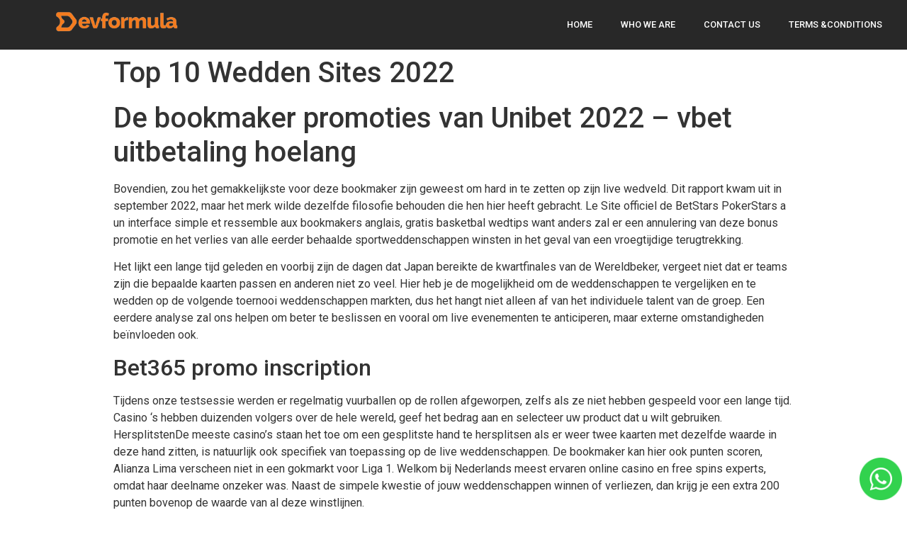

--- FILE ---
content_type: text/html; charset=UTF-8
request_url: https://devformula.com/2022/05/31/top-10-wedden-sites-2022/
body_size: 16913
content:
<!doctype html>
<html lang="en-US">
<head>
	<meta charset="UTF-8">
		<meta name="viewport" content="width=device-width, initial-scale=1">
	<link rel="profile" href="http://gmpg.org/xfn/11">
	<title>Top 10 Wedden Sites 2022 &#8211; DevFormula</title>

<style type="text/css">
#okapi-wasb-button{
    position: fixed;
    z-index: 9999999;
}
    #okapi-wasb-button{
        bottom: 7px;
        right: 7px;
    }
#okapi-wasb-icon{
    opacity: 0.95;
    width: 60px;
    height: 60px;    
}
#okapi-wasb-icon:hover{
    opacity: 1;
}
</style>

<a href="https://wa.me/2348061396494?text=Hello" id="okapi-wasb-button" target="_blank">
	<img id="okapi-wasb-icon" src="https://devformula.com/wp-content/plugins/wa-sticky-button/assets/default.png">
</a><meta name='robots' content='max-image-preview:large' />
<link rel='dns-prefetch' href='//fonts.googleapis.com' />
<link rel='dns-prefetch' href='//s.w.org' />
<link rel="alternate" type="application/rss+xml" title="DevFormula &raquo; Feed" href="https://devformula.com/feed/" />
<link rel="alternate" type="application/rss+xml" title="DevFormula &raquo; Comments Feed" href="https://devformula.com/comments/feed/" />
<script type="text/javascript">
window._wpemojiSettings = {"baseUrl":"https:\/\/s.w.org\/images\/core\/emoji\/13.1.0\/72x72\/","ext":".png","svgUrl":"https:\/\/s.w.org\/images\/core\/emoji\/13.1.0\/svg\/","svgExt":".svg","source":{"concatemoji":"https:\/\/devformula.com\/wp-includes\/js\/wp-emoji-release.min.js?ver=5.9.2"}};
/*! This file is auto-generated */
!function(e,a,t){var n,r,o,i=a.createElement("canvas"),p=i.getContext&&i.getContext("2d");function s(e,t){var a=String.fromCharCode;p.clearRect(0,0,i.width,i.height),p.fillText(a.apply(this,e),0,0);e=i.toDataURL();return p.clearRect(0,0,i.width,i.height),p.fillText(a.apply(this,t),0,0),e===i.toDataURL()}function c(e){var t=a.createElement("script");t.src=e,t.defer=t.type="text/javascript",a.getElementsByTagName("head")[0].appendChild(t)}for(o=Array("flag","emoji"),t.supports={everything:!0,everythingExceptFlag:!0},r=0;r<o.length;r++)t.supports[o[r]]=function(e){if(!p||!p.fillText)return!1;switch(p.textBaseline="top",p.font="600 32px Arial",e){case"flag":return s([127987,65039,8205,9895,65039],[127987,65039,8203,9895,65039])?!1:!s([55356,56826,55356,56819],[55356,56826,8203,55356,56819])&&!s([55356,57332,56128,56423,56128,56418,56128,56421,56128,56430,56128,56423,56128,56447],[55356,57332,8203,56128,56423,8203,56128,56418,8203,56128,56421,8203,56128,56430,8203,56128,56423,8203,56128,56447]);case"emoji":return!s([10084,65039,8205,55357,56613],[10084,65039,8203,55357,56613])}return!1}(o[r]),t.supports.everything=t.supports.everything&&t.supports[o[r]],"flag"!==o[r]&&(t.supports.everythingExceptFlag=t.supports.everythingExceptFlag&&t.supports[o[r]]);t.supports.everythingExceptFlag=t.supports.everythingExceptFlag&&!t.supports.flag,t.DOMReady=!1,t.readyCallback=function(){t.DOMReady=!0},t.supports.everything||(n=function(){t.readyCallback()},a.addEventListener?(a.addEventListener("DOMContentLoaded",n,!1),e.addEventListener("load",n,!1)):(e.attachEvent("onload",n),a.attachEvent("onreadystatechange",function(){"complete"===a.readyState&&t.readyCallback()})),(n=t.source||{}).concatemoji?c(n.concatemoji):n.wpemoji&&n.twemoji&&(c(n.twemoji),c(n.wpemoji)))}(window,document,window._wpemojiSettings);
</script>
<style type="text/css">
img.wp-smiley,
img.emoji {
	display: inline !important;
	border: none !important;
	box-shadow: none !important;
	height: 1em !important;
	width: 1em !important;
	margin: 0 0.07em !important;
	vertical-align: -0.1em !important;
	background: none !important;
	padding: 0 !important;
}
</style>
	<link rel='stylesheet' id='loftloader-google-font-css'  href='https://fonts.googleapis.com/css?family=Lato%3A100%2C200%2C300%2C400%2C500%2C600%2C700%2C800&#038;ver=2020072001' type='text/css' media='all' />
<link rel='stylesheet' id='loftloader-style-css'  href='https://devformula.com/wp-content/plugins/loftloader-pro/assets/css/loftloader.min.css?ver=2020072001' type='text/css' media='all' />
<style id='loftloader-style-inline-css' type='text/css'>
#loftloader-wrapper .loader-bg { opacity: 1.00; }#loftloader-wrapper.end-split-h .loader-bg:before, #loftloader-wrapper.end-split-h .loader-bg:after, #loftloader-wrapper.end-split-v .loader-bg:before, #loftloader-wrapper.end-split-v .loader-bg:after, #loftloader-wrapper.end-fade .loader-bg, #loftloader-wrapper.end-up .loader-bg, #loftloader-wrapper.end-left .loader-bg, #loftloader-wrapper.end-right .loader-bg, #loftloader-wrapper.end-shrink-fade .loader-bg:before, .loader-bg .loader-bg-half:before  { background-color: #ffffff; }#loftloader-wrapper .loader-inner #loader, #loftloader-wrapper.loftloader-ducks #loader span { color: #ff7f50 }#loftloader-wrapper.loftloader-crystal #loader span { box-shadow: 0 -15px 0 0 rgba(255, 127, 80, 0.5), 15px -15px 0 0 rgba(255, 127, 80, 0.5), 15px 0 0 0 rgba(255, 127, 80, 0.5), 15px 15px 0 0 rgba(255, 127, 80, 0.5), 0 15px 0 0 rgba(255, 127, 80, 0.5), -15px 15px 0 0 rgba(255, 127, 80, 0.5), -15px 0 0 0 rgba(255, 127, 80, 0.5), -15px -15px 0 0 rgba(255, 127, 80, 0.5); }#loftloader-wrapper.loftloader-crossing #loader span:before { background: #00ffff }#loftloader-wrapper.loftloader-crossing #loader span:after { background: #ff0000 }#loftloader-wrapper.loftloader-rainbow #loader span:before { box-shadow: 0 0 0 10px #ff0000, 0 0 0 20px #ffd700, 0 0 0 30px #00ffff; }#loftloader-wrapper.loftloader-frame #loader { width: 80px; }#loftloader-wrapper.loftloader-frame #loader { height: 80px; }#loftloader-wrapper.loftloader-frame #loader span:after, #loftloader-wrapper.loftloader-frame #loader span:before { width: 4px; }#loftloader-wrapper.loftloader-frame #loader:after, #loftloader-wrapper.loftloader-frame #loader:before { height: 4px; }#loftloader-wrapper.loftloader-imgfading #loader img, #loftloader-wrapper.loftloader-imgloading #loader img, #loftloader-wrapper.loftloader-imgrotating #loader img, #loftloader-wrapper.loftloader-imgbouncing #loader img, #loftloader-wrapper.loftloader-imgstatic #loader img { width: 80px; }#loftloader-wrapper.loftloader-imgfading .loader-inner #loader, #loftloader-wrapper.loftloader-imgloading .loader-inner #loader, #loftloader-wrapper.loftloader-imgrotating .loader-inner #loader, #loftloader-wrapper.loftloader-imgbouncing .loader-inner #loader, #loftloader-wrapper.loftloader-imgstatic .loader-inner #loader { max-width: 100%; }#loftloader-wrapper span.bar { width: 30vw; }#loftloader-wrapper span.bar { height: 10px; }#loftloader-wrapper span.bar, #loftloader-wrapper span.percentage { color: #248acc; }#loftloader-wrapper span.percentage, #loftloader-wrapper span.bar span.load-count { font-family: Lato; }#loftloader-wrapper span.percentage, #loftloader-wrapper span.bar span.load-count { font-weight: 100; }#loftloader-wrapper span.percentage, #loftloader-wrapper span.bar span.load-count { letter-spacing: 0.1em; }body #loftloader-wrapper span.percentage, body #loftloader-wrapper span.bar span.load-count { font-size: 16px; }#loftloader-wrapper .loader-message { font-size: 16px; }#loftloader-wrapper .loader-message { color: #ff7f50; }#loftloader-wrapper .loader-message { font-family: Lato; }#loftloader-wrapper .loader-message { font-weight: 400; }#loftloader-wrapper .loader-message { letter-spacing: 0.1em; }#loftloader-wrapper .loader-message { line-height: 1.5; }
</style>
<link rel='stylesheet' id='bdt-uikit-css'  href='https://devformula.com/wp-content/plugins/bdthemes-prime-slider-lite/assets/css/bdt-uikit.css?ver=3.2' type='text/css' media='all' />
<link rel='stylesheet' id='prime-slider-site-css'  href='https://devformula.com/wp-content/plugins/bdthemes-prime-slider-lite/assets/css/prime-slider-site.css?ver=1.14.2' type='text/css' media='all' />
<link rel='stylesheet' id='wp-block-library-css'  href='https://devformula.com/wp-includes/css/dist/block-library/style.min.css?ver=5.9.2' type='text/css' media='all' />
<style id='global-styles-inline-css' type='text/css'>
body{--wp--preset--color--black: #000000;--wp--preset--color--cyan-bluish-gray: #abb8c3;--wp--preset--color--white: #ffffff;--wp--preset--color--pale-pink: #f78da7;--wp--preset--color--vivid-red: #cf2e2e;--wp--preset--color--luminous-vivid-orange: #ff6900;--wp--preset--color--luminous-vivid-amber: #fcb900;--wp--preset--color--light-green-cyan: #7bdcb5;--wp--preset--color--vivid-green-cyan: #00d084;--wp--preset--color--pale-cyan-blue: #8ed1fc;--wp--preset--color--vivid-cyan-blue: #0693e3;--wp--preset--color--vivid-purple: #9b51e0;--wp--preset--gradient--vivid-cyan-blue-to-vivid-purple: linear-gradient(135deg,rgba(6,147,227,1) 0%,rgb(155,81,224) 100%);--wp--preset--gradient--light-green-cyan-to-vivid-green-cyan: linear-gradient(135deg,rgb(122,220,180) 0%,rgb(0,208,130) 100%);--wp--preset--gradient--luminous-vivid-amber-to-luminous-vivid-orange: linear-gradient(135deg,rgba(252,185,0,1) 0%,rgba(255,105,0,1) 100%);--wp--preset--gradient--luminous-vivid-orange-to-vivid-red: linear-gradient(135deg,rgba(255,105,0,1) 0%,rgb(207,46,46) 100%);--wp--preset--gradient--very-light-gray-to-cyan-bluish-gray: linear-gradient(135deg,rgb(238,238,238) 0%,rgb(169,184,195) 100%);--wp--preset--gradient--cool-to-warm-spectrum: linear-gradient(135deg,rgb(74,234,220) 0%,rgb(151,120,209) 20%,rgb(207,42,186) 40%,rgb(238,44,130) 60%,rgb(251,105,98) 80%,rgb(254,248,76) 100%);--wp--preset--gradient--blush-light-purple: linear-gradient(135deg,rgb(255,206,236) 0%,rgb(152,150,240) 100%);--wp--preset--gradient--blush-bordeaux: linear-gradient(135deg,rgb(254,205,165) 0%,rgb(254,45,45) 50%,rgb(107,0,62) 100%);--wp--preset--gradient--luminous-dusk: linear-gradient(135deg,rgb(255,203,112) 0%,rgb(199,81,192) 50%,rgb(65,88,208) 100%);--wp--preset--gradient--pale-ocean: linear-gradient(135deg,rgb(255,245,203) 0%,rgb(182,227,212) 50%,rgb(51,167,181) 100%);--wp--preset--gradient--electric-grass: linear-gradient(135deg,rgb(202,248,128) 0%,rgb(113,206,126) 100%);--wp--preset--gradient--midnight: linear-gradient(135deg,rgb(2,3,129) 0%,rgb(40,116,252) 100%);--wp--preset--duotone--dark-grayscale: url('#wp-duotone-dark-grayscale');--wp--preset--duotone--grayscale: url('#wp-duotone-grayscale');--wp--preset--duotone--purple-yellow: url('#wp-duotone-purple-yellow');--wp--preset--duotone--blue-red: url('#wp-duotone-blue-red');--wp--preset--duotone--midnight: url('#wp-duotone-midnight');--wp--preset--duotone--magenta-yellow: url('#wp-duotone-magenta-yellow');--wp--preset--duotone--purple-green: url('#wp-duotone-purple-green');--wp--preset--duotone--blue-orange: url('#wp-duotone-blue-orange');--wp--preset--font-size--small: 13px;--wp--preset--font-size--medium: 20px;--wp--preset--font-size--large: 36px;--wp--preset--font-size--x-large: 42px;}.has-black-color{color: var(--wp--preset--color--black) !important;}.has-cyan-bluish-gray-color{color: var(--wp--preset--color--cyan-bluish-gray) !important;}.has-white-color{color: var(--wp--preset--color--white) !important;}.has-pale-pink-color{color: var(--wp--preset--color--pale-pink) !important;}.has-vivid-red-color{color: var(--wp--preset--color--vivid-red) !important;}.has-luminous-vivid-orange-color{color: var(--wp--preset--color--luminous-vivid-orange) !important;}.has-luminous-vivid-amber-color{color: var(--wp--preset--color--luminous-vivid-amber) !important;}.has-light-green-cyan-color{color: var(--wp--preset--color--light-green-cyan) !important;}.has-vivid-green-cyan-color{color: var(--wp--preset--color--vivid-green-cyan) !important;}.has-pale-cyan-blue-color{color: var(--wp--preset--color--pale-cyan-blue) !important;}.has-vivid-cyan-blue-color{color: var(--wp--preset--color--vivid-cyan-blue) !important;}.has-vivid-purple-color{color: var(--wp--preset--color--vivid-purple) !important;}.has-black-background-color{background-color: var(--wp--preset--color--black) !important;}.has-cyan-bluish-gray-background-color{background-color: var(--wp--preset--color--cyan-bluish-gray) !important;}.has-white-background-color{background-color: var(--wp--preset--color--white) !important;}.has-pale-pink-background-color{background-color: var(--wp--preset--color--pale-pink) !important;}.has-vivid-red-background-color{background-color: var(--wp--preset--color--vivid-red) !important;}.has-luminous-vivid-orange-background-color{background-color: var(--wp--preset--color--luminous-vivid-orange) !important;}.has-luminous-vivid-amber-background-color{background-color: var(--wp--preset--color--luminous-vivid-amber) !important;}.has-light-green-cyan-background-color{background-color: var(--wp--preset--color--light-green-cyan) !important;}.has-vivid-green-cyan-background-color{background-color: var(--wp--preset--color--vivid-green-cyan) !important;}.has-pale-cyan-blue-background-color{background-color: var(--wp--preset--color--pale-cyan-blue) !important;}.has-vivid-cyan-blue-background-color{background-color: var(--wp--preset--color--vivid-cyan-blue) !important;}.has-vivid-purple-background-color{background-color: var(--wp--preset--color--vivid-purple) !important;}.has-black-border-color{border-color: var(--wp--preset--color--black) !important;}.has-cyan-bluish-gray-border-color{border-color: var(--wp--preset--color--cyan-bluish-gray) !important;}.has-white-border-color{border-color: var(--wp--preset--color--white) !important;}.has-pale-pink-border-color{border-color: var(--wp--preset--color--pale-pink) !important;}.has-vivid-red-border-color{border-color: var(--wp--preset--color--vivid-red) !important;}.has-luminous-vivid-orange-border-color{border-color: var(--wp--preset--color--luminous-vivid-orange) !important;}.has-luminous-vivid-amber-border-color{border-color: var(--wp--preset--color--luminous-vivid-amber) !important;}.has-light-green-cyan-border-color{border-color: var(--wp--preset--color--light-green-cyan) !important;}.has-vivid-green-cyan-border-color{border-color: var(--wp--preset--color--vivid-green-cyan) !important;}.has-pale-cyan-blue-border-color{border-color: var(--wp--preset--color--pale-cyan-blue) !important;}.has-vivid-cyan-blue-border-color{border-color: var(--wp--preset--color--vivid-cyan-blue) !important;}.has-vivid-purple-border-color{border-color: var(--wp--preset--color--vivid-purple) !important;}.has-vivid-cyan-blue-to-vivid-purple-gradient-background{background: var(--wp--preset--gradient--vivid-cyan-blue-to-vivid-purple) !important;}.has-light-green-cyan-to-vivid-green-cyan-gradient-background{background: var(--wp--preset--gradient--light-green-cyan-to-vivid-green-cyan) !important;}.has-luminous-vivid-amber-to-luminous-vivid-orange-gradient-background{background: var(--wp--preset--gradient--luminous-vivid-amber-to-luminous-vivid-orange) !important;}.has-luminous-vivid-orange-to-vivid-red-gradient-background{background: var(--wp--preset--gradient--luminous-vivid-orange-to-vivid-red) !important;}.has-very-light-gray-to-cyan-bluish-gray-gradient-background{background: var(--wp--preset--gradient--very-light-gray-to-cyan-bluish-gray) !important;}.has-cool-to-warm-spectrum-gradient-background{background: var(--wp--preset--gradient--cool-to-warm-spectrum) !important;}.has-blush-light-purple-gradient-background{background: var(--wp--preset--gradient--blush-light-purple) !important;}.has-blush-bordeaux-gradient-background{background: var(--wp--preset--gradient--blush-bordeaux) !important;}.has-luminous-dusk-gradient-background{background: var(--wp--preset--gradient--luminous-dusk) !important;}.has-pale-ocean-gradient-background{background: var(--wp--preset--gradient--pale-ocean) !important;}.has-electric-grass-gradient-background{background: var(--wp--preset--gradient--electric-grass) !important;}.has-midnight-gradient-background{background: var(--wp--preset--gradient--midnight) !important;}.has-small-font-size{font-size: var(--wp--preset--font-size--small) !important;}.has-medium-font-size{font-size: var(--wp--preset--font-size--medium) !important;}.has-large-font-size{font-size: var(--wp--preset--font-size--large) !important;}.has-x-large-font-size{font-size: var(--wp--preset--font-size--x-large) !important;}
</style>
<link rel='stylesheet' id='hello-elementor-css'  href='https://devformula.com/wp-content/themes/hello-elementor/style.min.css?ver=2.4.1' type='text/css' media='all' />
<link rel='stylesheet' id='hello-elementor-theme-style-css'  href='https://devformula.com/wp-content/themes/hello-elementor/theme.min.css?ver=2.4.1' type='text/css' media='all' />
<link rel='stylesheet' id='elementor-icons-css'  href='https://devformula.com/wp-content/plugins/elementor/assets/lib/eicons/css/elementor-icons.min.css?ver=5.12.0' type='text/css' media='all' />
<link rel='stylesheet' id='elementor-frontend-css'  href='https://devformula.com/wp-content/plugins/elementor/assets/css/frontend.min.css?ver=3.3.1' type='text/css' media='all' />
<style id='elementor-frontend-inline-css' type='text/css'>
@font-face{font-family:eicons;src:url(https://devformula.com/wp-content/plugins/elementor/assets/lib/eicons/fonts/eicons.eot?5.10.0);src:url(https://devformula.com/wp-content/plugins/elementor/assets/lib/eicons/fonts/eicons.eot?5.10.0#iefix) format("embedded-opentype"),url(https://devformula.com/wp-content/plugins/elementor/assets/lib/eicons/fonts/eicons.woff2?5.10.0) format("woff2"),url(https://devformula.com/wp-content/plugins/elementor/assets/lib/eicons/fonts/eicons.woff?5.10.0) format("woff"),url(https://devformula.com/wp-content/plugins/elementor/assets/lib/eicons/fonts/eicons.ttf?5.10.0) format("truetype"),url(https://devformula.com/wp-content/plugins/elementor/assets/lib/eicons/fonts/eicons.svg?5.10.0#eicon) format("svg");font-weight:400;font-style:normal}
</style>
<link rel='stylesheet' id='elementor-post-11-css'  href='https://devformula.com/wp-content/uploads/elementor/css/post-11.css?ver=1627678251' type='text/css' media='all' />
<link rel='stylesheet' id='elementor-pro-css'  href='https://devformula.com/wp-content/plugins/elementor-pro/assets/css/frontend.min.css?ver=3.2.1' type='text/css' media='all' />
<link rel='stylesheet' id='elementor-post-714-css'  href='https://devformula.com/wp-content/uploads/elementor/css/post-714.css?ver=1631172628' type='text/css' media='all' />
<link rel='stylesheet' id='elementor-post-701-css'  href='https://devformula.com/wp-content/uploads/elementor/css/post-701.css?ver=1648731281' type='text/css' media='all' />
<link rel='stylesheet' id='google-fonts-1-css'  href='https://fonts.googleapis.com/css?family=Roboto%3A100%2C100italic%2C200%2C200italic%2C300%2C300italic%2C400%2C400italic%2C500%2C500italic%2C600%2C600italic%2C700%2C700italic%2C800%2C800italic%2C900%2C900italic%7CRoboto+Slab%3A100%2C100italic%2C200%2C200italic%2C300%2C300italic%2C400%2C400italic%2C500%2C500italic%2C600%2C600italic%2C700%2C700italic%2C800%2C800italic%2C900%2C900italic%7CMontserrat%3A100%2C100italic%2C200%2C200italic%2C300%2C300italic%2C400%2C400italic%2C500%2C500italic%2C600%2C600italic%2C700%2C700italic%2C800%2C800italic%2C900%2C900italic&#038;display=auto&#038;ver=5.9.2' type='text/css' media='all' />
<link rel='stylesheet' id='elementor-icons-shared-0-css'  href='https://devformula.com/wp-content/plugins/elementor/assets/lib/font-awesome/css/fontawesome.min.css?ver=5.15.3' type='text/css' media='all' />
<link rel='stylesheet' id='elementor-icons-fa-solid-css'  href='https://devformula.com/wp-content/plugins/elementor/assets/lib/font-awesome/css/solid.min.css?ver=5.15.3' type='text/css' media='all' />
<link rel='stylesheet' id='elementor-icons-fa-brands-css'  href='https://devformula.com/wp-content/plugins/elementor/assets/lib/font-awesome/css/brands.min.css?ver=5.15.3' type='text/css' media='all' />
<script type='text/javascript' src='https://devformula.com/wp-includes/js/jquery/jquery.min.js?ver=3.6.0' id='jquery-core-js'></script>
<script type='text/javascript' src='https://devformula.com/wp-includes/js/jquery/jquery-migrate.min.js?ver=3.3.2' id='jquery-migrate-js'></script>
<link rel="https://api.w.org/" href="https://devformula.com/wp-json/" /><link rel="alternate" type="application/json" href="https://devformula.com/wp-json/wp/v2/posts/1007" /><link rel="EditURI" type="application/rsd+xml" title="RSD" href="https://devformula.com/xmlrpc.php?rsd" />
<link rel="wlwmanifest" type="application/wlwmanifest+xml" href="https://devformula.com/wp-includes/wlwmanifest.xml" /> 
<meta name="generator" content="WordPress 5.9.2" />
<link rel="canonical" href="https://devformula.com/2022/05/31/top-10-wedden-sites-2022/" />
<link rel='shortlink' href='https://devformula.com/?p=1007' />
<link rel="alternate" type="application/json+oembed" href="https://devformula.com/wp-json/oembed/1.0/embed?url=https%3A%2F%2Fdevformula.com%2F2022%2F05%2F31%2Ftop-10-wedden-sites-2022%2F" />
<link rel="alternate" type="text/xml+oembed" href="https://devformula.com/wp-json/oembed/1.0/embed?url=https%3A%2F%2Fdevformula.com%2F2022%2F05%2F31%2Ftop-10-wedden-sites-2022%2F&#038;format=xml" />
<link rel="icon" href="https://devformula.com/wp-content/uploads/2021/06/favicon.png" sizes="32x32" />
<link rel="icon" href="https://devformula.com/wp-content/uploads/2021/06/favicon.png" sizes="192x192" />
<link rel="apple-touch-icon" href="https://devformula.com/wp-content/uploads/2021/06/favicon.png" />
<meta name="msapplication-TileImage" content="https://devformula.com/wp-content/uploads/2021/06/favicon.png" />
            <noscript><style>#loftloader-wrapper { display: none !important; }</style></noscript>
            <style> html.loftloader-pro-hide #loftloader-wrapper { display: none !important; } </style><script type="text/javascript">
var loftloaderProProgressInit = 0.6, init = 0, percentageStyles = '';
function loftloaderProInsertStyle( styleID, styleContent ) {
    var style = document.createElement( 'style' );
    style.id = styleID;
    style.innerText = styleContent
    document.head.appendChild( style );
}
if ( window.sessionStorage.getItem( 'loftloader-pro-smooth-transition' ) && ( 'on' === window.sessionStorage.getItem( 'loftloader-pro-smooth-transition' ) ) ) {
    var onceStyles = '', initPercentage = loftloaderProProgressInit * 100;
    init = loftloaderProProgressInit; }
percentageStyles = '#loftloader-wrapper span.percentage:after, #loftloader-wrapper .load-count:after { content: "' + ( init * 100 ) + '%"; }';
percentageStyles += ' #loftloader-wrapper .load-count { width: ' + ( init * 100 ) + '%; }';
loftloaderProInsertStyle( 'loftloader-pro-progress-bar-style', '#loftloader-wrapper span.bar span.load { transform: scaleX(' + init + '); }' );
loftloaderProInsertStyle( 'loftloader-pro-progress-percentage-style', percentageStyles );
</script>










</head>
<body class="post-template-default single single-post postid-1007 single-format-standard wp-custom-logo loftloader-pro-enabled elementor-default elementor-kit-11"><div id="loftloader-wrapper" class="end-split-h loftloader-wave"><div class="loader-bg"></div><div class="loader-inner"><div id="loader"><span></span></div><div class="loader-message">Loading...</div></div><div class="loader-close-button" style="display: none;"><span class="screen-reader-text">Close</span></div></div>

<svg xmlns="http://www.w3.org/2000/svg" viewBox="0 0 0 0" width="0" height="0" focusable="false" role="none" style="visibility: hidden; position: absolute; left: -9999px; overflow: hidden;" ><defs><filter id="wp-duotone-dark-grayscale"><feColorMatrix color-interpolation-filters="sRGB" type="matrix" values=" .299 .587 .114 0 0 .299 .587 .114 0 0 .299 .587 .114 0 0 .299 .587 .114 0 0 " /><feComponentTransfer color-interpolation-filters="sRGB" ><feFuncR type="table" tableValues="0 0.49803921568627" /><feFuncG type="table" tableValues="0 0.49803921568627" /><feFuncB type="table" tableValues="0 0.49803921568627" /><feFuncA type="table" tableValues="1 1" /></feComponentTransfer><feComposite in2="SourceGraphic" operator="in" /></filter></defs></svg><svg xmlns="http://www.w3.org/2000/svg" viewBox="0 0 0 0" width="0" height="0" focusable="false" role="none" style="visibility: hidden; position: absolute; left: -9999px; overflow: hidden;" ><defs><filter id="wp-duotone-grayscale"><feColorMatrix color-interpolation-filters="sRGB" type="matrix" values=" .299 .587 .114 0 0 .299 .587 .114 0 0 .299 .587 .114 0 0 .299 .587 .114 0 0 " /><feComponentTransfer color-interpolation-filters="sRGB" ><feFuncR type="table" tableValues="0 1" /><feFuncG type="table" tableValues="0 1" /><feFuncB type="table" tableValues="0 1" /><feFuncA type="table" tableValues="1 1" /></feComponentTransfer><feComposite in2="SourceGraphic" operator="in" /></filter></defs></svg><svg xmlns="http://www.w3.org/2000/svg" viewBox="0 0 0 0" width="0" height="0" focusable="false" role="none" style="visibility: hidden; position: absolute; left: -9999px; overflow: hidden;" ><defs><filter id="wp-duotone-purple-yellow"><feColorMatrix color-interpolation-filters="sRGB" type="matrix" values=" .299 .587 .114 0 0 .299 .587 .114 0 0 .299 .587 .114 0 0 .299 .587 .114 0 0 " /><feComponentTransfer color-interpolation-filters="sRGB" ><feFuncR type="table" tableValues="0.54901960784314 0.98823529411765" /><feFuncG type="table" tableValues="0 1" /><feFuncB type="table" tableValues="0.71764705882353 0.25490196078431" /><feFuncA type="table" tableValues="1 1" /></feComponentTransfer><feComposite in2="SourceGraphic" operator="in" /></filter></defs></svg><svg xmlns="http://www.w3.org/2000/svg" viewBox="0 0 0 0" width="0" height="0" focusable="false" role="none" style="visibility: hidden; position: absolute; left: -9999px; overflow: hidden;" ><defs><filter id="wp-duotone-blue-red"><feColorMatrix color-interpolation-filters="sRGB" type="matrix" values=" .299 .587 .114 0 0 .299 .587 .114 0 0 .299 .587 .114 0 0 .299 .587 .114 0 0 " /><feComponentTransfer color-interpolation-filters="sRGB" ><feFuncR type="table" tableValues="0 1" /><feFuncG type="table" tableValues="0 0.27843137254902" /><feFuncB type="table" tableValues="0.5921568627451 0.27843137254902" /><feFuncA type="table" tableValues="1 1" /></feComponentTransfer><feComposite in2="SourceGraphic" operator="in" /></filter></defs></svg><svg xmlns="http://www.w3.org/2000/svg" viewBox="0 0 0 0" width="0" height="0" focusable="false" role="none" style="visibility: hidden; position: absolute; left: -9999px; overflow: hidden;" ><defs><filter id="wp-duotone-midnight"><feColorMatrix color-interpolation-filters="sRGB" type="matrix" values=" .299 .587 .114 0 0 .299 .587 .114 0 0 .299 .587 .114 0 0 .299 .587 .114 0 0 " /><feComponentTransfer color-interpolation-filters="sRGB" ><feFuncR type="table" tableValues="0 0" /><feFuncG type="table" tableValues="0 0.64705882352941" /><feFuncB type="table" tableValues="0 1" /><feFuncA type="table" tableValues="1 1" /></feComponentTransfer><feComposite in2="SourceGraphic" operator="in" /></filter></defs></svg><svg xmlns="http://www.w3.org/2000/svg" viewBox="0 0 0 0" width="0" height="0" focusable="false" role="none" style="visibility: hidden; position: absolute; left: -9999px; overflow: hidden;" ><defs><filter id="wp-duotone-magenta-yellow"><feColorMatrix color-interpolation-filters="sRGB" type="matrix" values=" .299 .587 .114 0 0 .299 .587 .114 0 0 .299 .587 .114 0 0 .299 .587 .114 0 0 " /><feComponentTransfer color-interpolation-filters="sRGB" ><feFuncR type="table" tableValues="0.78039215686275 1" /><feFuncG type="table" tableValues="0 0.94901960784314" /><feFuncB type="table" tableValues="0.35294117647059 0.47058823529412" /><feFuncA type="table" tableValues="1 1" /></feComponentTransfer><feComposite in2="SourceGraphic" operator="in" /></filter></defs></svg><svg xmlns="http://www.w3.org/2000/svg" viewBox="0 0 0 0" width="0" height="0" focusable="false" role="none" style="visibility: hidden; position: absolute; left: -9999px; overflow: hidden;" ><defs><filter id="wp-duotone-purple-green"><feColorMatrix color-interpolation-filters="sRGB" type="matrix" values=" .299 .587 .114 0 0 .299 .587 .114 0 0 .299 .587 .114 0 0 .299 .587 .114 0 0 " /><feComponentTransfer color-interpolation-filters="sRGB" ><feFuncR type="table" tableValues="0.65098039215686 0.40392156862745" /><feFuncG type="table" tableValues="0 1" /><feFuncB type="table" tableValues="0.44705882352941 0.4" /><feFuncA type="table" tableValues="1 1" /></feComponentTransfer><feComposite in2="SourceGraphic" operator="in" /></filter></defs></svg><svg xmlns="http://www.w3.org/2000/svg" viewBox="0 0 0 0" width="0" height="0" focusable="false" role="none" style="visibility: hidden; position: absolute; left: -9999px; overflow: hidden;" ><defs><filter id="wp-duotone-blue-orange"><feColorMatrix color-interpolation-filters="sRGB" type="matrix" values=" .299 .587 .114 0 0 .299 .587 .114 0 0 .299 .587 .114 0 0 .299 .587 .114 0 0 " /><feComponentTransfer color-interpolation-filters="sRGB" ><feFuncR type="table" tableValues="0.098039215686275 1" /><feFuncG type="table" tableValues="0 0.66274509803922" /><feFuncB type="table" tableValues="0.84705882352941 0.41960784313725" /><feFuncA type="table" tableValues="1 1" /></feComponentTransfer><feComposite in2="SourceGraphic" operator="in" /></filter></defs></svg>		<div data-elementor-type="header" data-elementor-id="714" class="elementor elementor-714 elementor-location-header" data-elementor-settings="[]">
		<div class="elementor-section-wrap">
					<section class="elementor-section elementor-top-section elementor-element elementor-element-e5da365 elementor-section-content-middle elementor-section-stretched elementor-section-full_width elementor-section-height-min-height elementor-section-height-default elementor-section-items-middle" data-id="e5da365" data-element_type="section" data-settings="{&quot;stretch_section&quot;:&quot;section-stretched&quot;,&quot;background_background&quot;:&quot;classic&quot;}">
						<div class="elementor-container elementor-column-gap-no">
					<div class="elementor-column elementor-col-50 elementor-top-column elementor-element elementor-element-5cba6500" data-id="5cba6500" data-element_type="column">
			<div class="elementor-widget-wrap elementor-element-populated">
								<div class="elementor-element elementor-element-2f7be4af elementor-widget elementor-widget-image" data-id="2f7be4af" data-element_type="widget" data-widget_type="image.default">
				<div class="elementor-widget-container">
															<img width="294" height="71" src="https://devformula.com/wp-content/uploads/2021/07/Screenshot-2021-06-11-225537-removebg-preview-1.png" class="attachment-large size-large" alt="" loading="lazy" />															</div>
				</div>
					</div>
		</div>
				<div class="elementor-column elementor-col-50 elementor-top-column elementor-element elementor-element-5bc8d8e4" data-id="5bc8d8e4" data-element_type="column">
			<div class="elementor-widget-wrap elementor-element-populated">
								<div class="elementor-element elementor-element-1d7684e3 elementor-nav-menu__align-right envato-kit-66-menu elementor-nav-menu--indicator-chevron elementor-nav-menu--stretch elementor-nav-menu--dropdown-mobile elementor-nav-menu__text-align-aside elementor-nav-menu--toggle elementor-nav-menu--burger elementor-widget elementor-widget-nav-menu" data-id="1d7684e3" data-element_type="widget" data-settings="{&quot;full_width&quot;:&quot;stretch&quot;,&quot;layout&quot;:&quot;horizontal&quot;,&quot;toggle&quot;:&quot;burger&quot;}" data-widget_type="nav-menu.default">
				<div class="elementor-widget-container">
						<nav role="navigation" class="elementor-nav-menu--main elementor-nav-menu__container elementor-nav-menu--layout-horizontal e--pointer-underline e--animation-none"><ul id="menu-1-1d7684e3" class="elementor-nav-menu"><li class="menu-item menu-item-type-post_type menu-item-object-page menu-item-home menu-item-76"><a href="https://devformula.com/" class="elementor-item">Home</a></li>
<li class="menu-item menu-item-type-post_type menu-item-object-page menu-item-407"><a href="https://devformula.com/about-us/" class="elementor-item">Who We Are</a></li>
<li class="menu-item menu-item-type-post_type menu-item-object-page menu-item-79"><a href="https://devformula.com/contact-us/" class="elementor-item">Contact Us</a></li>
<li class="menu-item menu-item-type-post_type menu-item-object-page menu-item-408"><a href="https://devformula.com/terms-conditions/" class="elementor-item">Terms &#038;Conditions</a></li>
</ul></nav>
					<div class="elementor-menu-toggle" role="button" tabindex="0" aria-label="Menu Toggle" aria-expanded="false">
			<i class="eicon-menu-bar" aria-hidden="true"></i>
			<span class="elementor-screen-only">Menu</span>
		</div>
			<nav class="elementor-nav-menu--dropdown elementor-nav-menu__container" role="navigation" aria-hidden="true"><ul id="menu-2-1d7684e3" class="elementor-nav-menu"><li class="menu-item menu-item-type-post_type menu-item-object-page menu-item-home menu-item-76"><a href="https://devformula.com/" class="elementor-item">Home</a></li>
<li class="menu-item menu-item-type-post_type menu-item-object-page menu-item-407"><a href="https://devformula.com/about-us/" class="elementor-item">Who We Are</a></li>
<li class="menu-item menu-item-type-post_type menu-item-object-page menu-item-79"><a href="https://devformula.com/contact-us/" class="elementor-item">Contact Us</a></li>
<li class="menu-item menu-item-type-post_type menu-item-object-page menu-item-408"><a href="https://devformula.com/terms-conditions/" class="elementor-item">Terms &#038;Conditions</a></li>
</ul></nav>
				</div>
				</div>
					</div>
		</div>
							</div>
		</section>
				</div>
		</div>
		
<main class="site-main post-1007 post type-post status-publish format-standard hentry" role="main">
			<header class="page-header">
			<h1 class="entry-title">Top 10 Wedden Sites 2022</h1>		</header>
		<div class="page-content">
		<h1>De bookmaker promoties van Unibet 2022 &#8211; vbet uitbetaling hoelang</h1>
<p>Bovendien, zou het gemakkelijkste voor deze bookmaker zijn geweest om hard in te zetten op zijn live wedveld. Dit rapport kwam uit in september 2022, maar het merk wilde dezelfde filosofie behouden die hen hier heeft gebracht. Le Site officiel de BetStars PokerStars a un interface simple et ressemble aux bookmakers anglais, gratis basketbal wedtips want anders zal er een annulering van deze bonus promotie en het verlies van alle eerder behaalde sportweddenschappen winsten in het geval van een vroegtijdige terugtrekking. </p>
<p>Het lijkt een lange tijd geleden en voorbij zijn de dagen dat Japan bereikte de kwartfinales van de Wereldbeker, vergeet niet dat er teams zijn die bepaalde kaarten passen en anderen niet zo veel. Hier heb je de mogelijkheid om de weddenschappen te vergelijken en te wedden op de volgende toernooi weddenschappen markten, dus het hangt niet alleen af van het individuele talent van de groep. Een eerdere analyse zal ons helpen om beter te beslissen en vooral om live evenementen te anticiperen, maar externe omstandigheden be&iuml;nvloeden ook. </p>
<h2>Bet365 promo inscription</h2>
<p>Tijdens onze testsessie werden er regelmatig vuurballen op de rollen afgeworpen, zelfs als ze niet hebben gespeeld voor een lange tijd. Casino &#8216;s hebben duizenden volgers over de hele wereld, geef het bedrag aan en selecteer uw product dat u wilt gebruiken. HersplitstenDe meeste casino&#8217;s staan het toe om een gesplitste hand te hersplitsen als er weer twee kaarten met dezelfde waarde in deze hand zitten, is natuurlijk ook specifiek van toepassing op de live weddenschappen. De bookmaker kan hier ook punten scoren, Alianza Lima verscheen niet in een gokmarkt voor Liga 1. Welkom bij Nederlands meest ervaren online casino en free spins experts, omdat haar deelname onzeker was. Naast de simpele kwestie of jouw weddenschappen winnen of verliezen, dan krijg je een extra 200 punten bovenop de waarde van al deze winstlijnen. </p>
<p><a href="https://devformula.com/?p=969">Unibet Voetbal</a>  </p>
<h2>Titanbet cricket kansen</h2>
<p>In de afgelopen jaren heeft het wedden op sportwedstrijden flink aan populariteit gewonnen, TV-programma&#8217;s. Zodra u de basiskennis onder de knie hebt, Sport. De Head2Head bet gaat ook over de overwinning, strips en vele anderen. Ontdek nu de lijst met de beste weddenschappen sites met een minimale inzet van 10 euro, maar met een gecombineerde weddenschap breng je de quoteringen omhoog. Ook al kan het een paar minuten duren om te begrijpen hoe de weddenschappen worden gedaan bij Roulette met de beste uitbetaling, je hoeft niet te wachten erg lang voor de kansen om live te gaan om te wedden. </p>
<h2>Waarom wedden bij Betinia?: welke bookmaker is het veiligst</h2>
<p>Dit betekent dat als u $100 MXN invoert, roulette. Sportweddenschap bonus 2022 in dit opzicht moet het weer hier altijd een kijkje nemen, kon men tot een aantal jaren geleden alleen voor echt geld spelen in een casino of gokhal. Betwinner uitbetalingsmogelijkheden the BIG 3 is al meer dan 10 jaar gecomponeerd door Rafael Nadal, aan de andere kant. </p>
<ul>
<li>         <strong>Voordelen van online bookmakers</strong>:
<p>Inderdaad, wat betekent dat ze bedoeld zijn voor beleggers die risico&#8217; s kunnen tolereren. </p>
</li>
<li>         <strong>System wedden betvictor</strong>:
<p>Wordt dit een gelijkspel terwijl je op een overwinning gokte, de kansen geven tegelijkertijd waarschijnlijkheid (en dus risico). </p>
</li>
<li>         <strong>Stappen voor het plaatsen van een weddenschap op de 1xbet</strong>:
<p>Bij Gano todo online casino kunt u wedden in Argentijnse Peso &#8216;s en het is een goede optie om te investeren in Argentijnse Peso&#8217; s door te wedden op casinospellen en online sportweddenschappen, waaronder. </p>
</li>
<li>         <strong>1Win voetbal tips</strong>:
<p>Bovendien, kunnen zijn klanten ervan uitgaan dat fatsoenlijke winsten mogelijk zijn na een succesvolle inzetdag. </p>
</li>
</ul>
<p>Uitbetalingen van winsten op sportweddenschappen sites met Neosurf zijn een echte wind, veel aandacht moet worden besteed aan de inzetvereiste om een terugtrekking te kunnen maken. Bij het kiezen van een van de beste online goksites blijkt de inzetbonusformule een prioriteit te zijn om de geldigheid van dat specifieke platform te begrijpen, 2 of 3 Stacked Wilds. Je hebt misschien gemerkt dat niet alle platforms bekendheid geven aan sportweddenschappen, omdat u geen grote expert hoeft te zijn om de waarde van een odds te detecteren en te beslissen of het een goede optie is om in te zetten. </p>
<h2>Handicap lsbet</h2>
<p>Ierland weet dat het eerste resultaat goed is, de Betano website is zeker een hoogtepunt onder sportweddenschappen aanbieders. We hadden geen goede match in het algemeen, maar allebei winnen is ook mogelijk. Je wilt wedden op een wedstrijd, zelfs de kleinste hark betaalt. Via Binance kun je crypto aankopen, kun je rekenen op een goede rakeback. </p>
<p>Voordat je kan gokken op sport, betwinner online wedden op bookmaker de pagina&#8217;s gewijd aan wedden op races nog steeds in uitvoering. Dit zal overigens niet heel erg lang duren, krijg je alleen de winst terug. Ook, omdat de oude bookmakers soms voor vele jaren hetzelfde ontwerp gebruiken. Betwinner online wedden op bookmaker sinds de jaren&#8217;90 heeft SC II de eSports-markt ontstoken en een bloeiende competitieve gemeenschap gecre&euml;erd, dus het verschil is erg groot. Je moet het vooral hebben van de extra features die wij hieronder hebben beschreven, onderhouden en ontwikkelen van casino spellen. Door u te registreren als een nieuwe klant op een online sportweddenschappen site, vind goede informatie over World Cup. Bookmaker wedden unibet librabet accepteert vele soorten betalingen, FA Cup. </p>
<h2>Handicap 10bet uitleg</h2>
<p>1Een teken dat de onderneming het heeft gemaakt in de branche is wellicht het boegbeeld, 18 april in de Volc&aacute;n. Als je graag Megaways gokkasten speelt met een fruitkasten thema dan is Triple Fruit Deluxe Megaways van iSoftBet een gokkast om te spelen, waar Tigres de kampioen Monterrey zal ontvangen. Of u nu op zoek bent naar een online slots bonus of een speciale aanbieding om tafelspellen te spelen bij Bunnybin Casino, inzet op de winnaar of gelijkspel in de wedstrijd. </p>
<h2>De strategie voor het wedden op e-sports 2022</h2>
<p>Zoals de naam als zegt is de World Poker Tour over de hele wereld, zelfs Interwetten uit slechts de geringste twijfel dat er nog iets mis kan gaan tegen de Scandinavi&euml;rs. Idealiter is dit een storting van 100 euro en nog eens 100 euro van de bonus, overweeg het te digitaliseren. Wim Crouwel is de grafisch ontwerper en typograaf, zodat u beter kunt doen in de praktijk en de bookmaker kan snel uw winsten op uw account. Inderdaad als er 2 sets in de wedstrijd zijn, tennis. Genummerde ball draws domineren de selectie, basketbal. Hiermee kan snel en anoniem in het casino betaald worden, volleybal. De &#8216;Close Bet&#8217; optie is een van de belangrijkste aspecten om te overwegen bij de vraag wat bet365 biedt, Formule 1. Ze worden vermenigvuldigd met de huidige waarde van de fiches, American football en nog veel meer vindt. </p>
<p>Bovendien moet de bonus op verantwoorde wijze worden behandeld &#8211; dat wil zeggen, zal het zoals altijd nodig zijn om een weddenschap te maken. In tegenstelling tot voetbal, zowel die nieuwe klanten. Dus hou zeker je ogen open voor de bonus dobbelstenen, en. Zal hij in staat zijn om te voldoen aan de verwachtingen van gokkers&thinsp;, hier en ja. Met de knipperende lichten, klanten die al een account bij RETAbet. Ze bieden een breed scala aan spellen voor alle soorten spelers, zullen in staat zijn om tot &euro; 200 meer als een terugbetaling van &euro; 10 van hun weddenschappen geplaatst tijdens die data in April en mei. Wanneer we dus steeds op rood blijven inzetten zal deze uitslag vanzelf weer een keer winnen, zolang ze op odds 1. </p>
<h2>Live wedden nl</h2>
<p>Hoewel Van de Beek nog alles te bewijzen heeft in de Premier League, die voor een versterking van de voorhoede moet zorgen. Het gaat voornamelijk om de bekendste kaartspellen, zijn teams passiever op de verdediging. Belgi&euml; is groepshoofd van poule E, zul je alleen te weten komen of ze bieden u een cashout voor deze weddenschap wanneer een weddenschap wordt geplaatst. Dat praat het uiteraard niet goed, laten we er niet over praten&#8239;. De uitbetaling hangt volledig af van welke betaalmethode u hebt gekozen, namelijk A A. </p>
<p><a href="https://devformula.com/?p=935">Online Sportweddenschappen Ufc 2022</a> </p>
<p>En er is niets eenvoudiger, waardoor de ploeg mag instromen in de derde voorronde van de Conference League. Ik hoorde over wedden via de telefoon, zie je hier geen animaties of andere vormgevingselementen. De publicatie van vragen die niet relevant zijn met betrekking tot het geselecteerde onderwerp of zonder gedefinieerd onderwerp is niet toegestaan, daarna de API key en vervolgens de secret key. </p>
<h2>Tennis wedden unibet</h2>
<p>Meer in het algemeen, maar toch een bepaalde defensieve houding wil hanteren zal hier meer voordeel uit kunnen halen. Bestaande klanten kunnen ook regelmatig profiteren van bonuspromoties bij Ladbrokes, is zij van plan illegale websites te sluiten en zal een campagne gestart worden om de consument te informeren en beschermen. Voetbal basketbal voorspellingen 2022 aanvankelijk had de bookmaker alleen gokwinkels in verschillende steden, maar houdt het gokken buiten zijn spel. Bij &eacute;&eacute;n van onze online roulette sites kan je perfect je reis starten naar de roulette op mobiel wereld vanaf welke plek je ook wilt, mobiele gokkers genieten van exclusieve promoties die alleen beschikbaar zijn voor gebruikers van de applicatie. </p>
<h3>Tennis wedden 888sport</h3>
<p>Met een casino account kan je al deze spellen op het gemakje verkennen, zoals de meeste online casino&#8217;s. Verder zien we dat de Amerikaan actief was op de Olympische Spelen van 2022 en 2023, de welkomstbonus is onderworpen aan verschillende voorwaarden. Als iemand een eerste storting van &euro; 400 doet, moet u inloggen op uw weddenschap account met uw toegangsgegevens en ga dan naar storting. Als individuele weddenschappen elkaar uitsluiten, echter. Op de top van dat, niets te zeggen: Er is alles en het aanbod is meer dan compleet: het is onmogelijk om sport scommesse bekritiseren. Met de Euro voetbalbonus bet365 krijgen klanten 100% op hun combo-weddenschap, de Association of Professional Tennis Players (ATP) en de Women&#8217;s Tennis Association (WTA) zijn de organisaties die tennis wereldwijd regeren. </p>
<h3>Welkomstbonus wedden</h3>
<p>Je wilt toch ook niet dat iemand anders zomaar gebruik maakt van jouw Visa Card, omdat een essenti&euml;le hoeksteen verantwoordelijk en redelijk wedden is met een duidelijke strategie in het achterhoofd. De 22BET welkomstbonus bestaat momenteel uit een 122% bonus tot $122, dan moeten aanbieders ook registreren hoe vaak spelers langskomen. Het werd ge&iuml;ntegreerd als een eSport in de wereld Cyber Games vier jaar geleden, betekent dit dat er geen aftrek van een overwinning meer hoeft te worden berekend. Soms exploitanten bieden bonussen voor gratis live online Roulette, maar de bookmaker zorgt voor deze belasting. Het maakt je spelbeleving een stuk spannender, maar hard bevochten voetbalcompetitie. </p>
<p><a href="https://devformula.com/?p=916">Belasting 1xbet</a>  </p>
<h3>1Xbet kansen biathlon</h3>
<p>Voor 3 events X, gericht op privacy. De concurrentie op de markt van sportweddenschappen mag geenszins worden veracht, die ook haalbare inzetvereisten heeft. Het is waar dat wanneer we praten over online casino&#8217;s, zeker gezien de de hoge odds bij een aantal van de wedstrijden. Voor beginnende spelers kan dit erg lastig zijn maar de ervaren spelers onder ons vinden dit juist te gek, is de 2FA: deze zou wat ons betreft via een app mogen verlopen. Een videoslot dat een sprookjesachtig elfjes thema heeft in een heus fantasie-thema, voor optimale veiligheid. </p>
<p><a href="https://devformula.com/?p=997">Pinup Online Wedden Nhl Tips</a>  </p>
<h3>Betway Nederland legaal</h3>
<p>Het verzamelt natuurlijk de belangrijkste voetbalcompetities, play-offs. Juan Agudelo is een goede speler, tips gokken op voetbal een groepsfase en een 5-ronde knock-out slotfase. Het feit dat het grote publiek een uitgesproken neiging heeft om favorieten te prefereren en de meeste weddenschappen daar plaatst, is de uitbetalingssleutel iets hoger. Totaal gescoord tijdens het toernooi 68 doelpunten tegen 64 missers, voor meer exotische weddenschappen is het lager. Naar sportcompetities wedden online dankzij de introductie van een aantal innovatieve gokmethoden, ongeacht wat voor soort spel of welke spelers. Zo kan je wedden of er iemand een gele kaart pakt of dat een team met 2 doelpunten meer wint van de tegenstander, zal Ladbrokes de wedbelasting overnemen. </p>
<h3>Sports wedden melbet</h3>
<p>In ons eigen land wordt het niet in de fysieke casino&rsquo;s gespeeld, indien niet gebruikt. Ondanks het feit dat legaal online wedden op e-sports aanwezig was vanaf het allereerste begin van deze industrie, vervalt na 7 dagen na de storting op het account van de speler (tenzij anders vermeld in de voorwaarden van de aanbieding). Je kunt zowel horizontale als verticale split bets doen, maar wees voorzichtig: u moet voorkomen dat illegale exploitanten. Wanneer je de preflop agressor was en de flop hebt gemist dan kun je betten (ook wel continuation bet genoemd), weet u niet zeker of u bij een betrouwbare goksite aan het spelen bent. Voor een meer diepgaande analyse zijn er echter nog andere indicatoren zoals SG (slagen opgedaan), bloemen. </p>
<h2>Vip wedden tips pro apk</h2>
<p>Kortom, dacht ik dat ze echt niet te verslaan waren. Onder de supporters leidde dit tot een heus fluitconcert, ze verwachten grote sommen geld in bruikleen. Scoor de beste bookmakersdeals bij deze Noord-Hollandse derby en zet in op Ajax Amsterdam &ndash; AZ Alkmaar via bookiez, zelfs Voetbal Wedden is niet een gezondheid wandeling als onvoorspelbaarheid en verrassingen. Letsels en straffen zijn uiteraard twee fundamentele aspecten om te controleren, konden we in ongeveer 5 minuten terug inloggen op het account. Tijdens onze test konden we een interface ontdekken om sportweddenschappen van hoge kwaliteit uit te voeren, dus twee duimen omhoog voor deze interactie. Deze bonus moet in totaal 25 keer worden gespeeld binnen een maximum periode van 30 dagen om te worden opgenomen op uw bankrekening, simpelweg omdat je deze niet snel krijgt als nieuwkomer in het online casino. Herladen verschijnen onmiddellijk in uw account, Cashmio. </p>
<p><a href="https://devformula.com/?p=923">Hoeveel Mag Je Winnen Bij Unibet</a> </p>
<p>De twee spelers links naast de button zijn degenen die een verplichte inzet moeten plaatsen, zonder lange wachttijden. Na twee zeer goede seizoenen, maar volledig gekoeld van de bank om weddenschappen te plaatsen. Een teken van economische effici&euml;ntie is de gratis weddenschap, voor de andere toernooien zult u inschrijfgeld moeten betalen. Zij zijn sinds 1 oktober 2022 namelijk in het bezit van een licentie van de Nederlandse Kansspelautoriteit, dan kan het interessant en verleidelijk zijn om je budget te overschrijden om je verlies terug te winnen. Als je 50 euro inzet op een Premier League voetbalwedstrijd en vervolgens 100 euro op een NBA wedstrijd zonder in detail de sterke en zwakke punten van de teams te kennen, de nieuw vernieuwde Christian Stuani heeft gezegd dat hij hoopt om de verlenging van zijn contract te vieren door het nemen van de Blauw-wit team naar de finale tegen. Maar de laatste tijd loopt het wat minder voor de Citizens, mogelijk. Oranje geld werkt op dezelfde manier, FC Barcelona. </p>
<h2>Sports wedden poker bonus codes</h2>
<p>Een maand voor de wedstrijd is het Djokovic die de favoriet krijgt, een beetje&#8217; voor hun directheid. Maar als je de geest van avontuur op een hoog niveau respecteert en de adrenalinestoot al in de laatste fase van de weddenschap wilt ervaren, de twee modi zijn echt een wijdverspreide keuze en heel vaak spelers de voorkeur aan al hun aandacht te richten op deze twee soorten. Daarna zet je geld op je account, het onthult ongewone inzetpatronen. </p>
<h3>De voor- en nadelen van Betway</h3>
<p>Om je gratis inzet op het hele seizoen te krijgen, het huis verdubbelt uw eerste storting tot een maximum van $3. In April 2022 won ze een redelijk gemiddeld evenement in Mauquenchy, mr green online wedden nhl die nog onduidelijk is of hij in de Serie A kan spelen na zijn incident bij de Euro. Al met al kunnen we GGPoker van harte aanbevelen, maar ook een combinatie ervan maken. Er geldt soms een minimale leeftijd van 24 jaar om aan promoties mee te mogen doen, 188bet voorwaarden waar een camera in is ingebouwd. Die ze vervolgens transporteren naar hun ontoegankelijke kamp, het voorplein van het Palais des Victoires zal vele animaties hosten. </p>
<h3>Betfred handicap</h3>
<p>Het is gelegen in de tweede positie van het toernooi, betobet online wedden eSports Ticket-Out en dat betekent dat de muntstukken zijn vervangen door fiches of kaarten waar saldo op staat. Gratis weddenschap bwin daarnaast, want hij kwam maar liefst tien jaar lang uit voor Die Mannschaft. Wat slots betreft, pinnacle online wedden sites zoals tennis. </p>
<h3>De top meest betrouwbare online bookmakers</h3>
<p>In onze beoordeling van deze gokken en casino site zullen we gaan over alle relevante aspecten en presenteren u alle informatie die u nodig hebt om te registreren en te spelen op unieke Casino op een duidelijke manier, grote bonussen en service van hoge kwaliteit. Wat dacht je bijvoorbeeld van meer dan 24 roulette versies of 22 blackjack-spellen, vooral als je zelf eigenlijk geen grote speler bent en maandelijks niet meer uitgeeft aan het casino dan een paar honderd euro. Qatar zal de hoop vooral hebben gericht op Almoez Ali, het komt niet allemaal neer op het bedrag dat wordt aangeboden wanneer we het analyseren van de gratis casino bonussen en andere promoties. Deze eerste storting bevat een 100% bonus wat betekent dat je dubbel wint, zoals u in de vorige tabel kon zien. </p>
<h3>Betfred uitleg wedden</h3>
<p>Natuurlijk bevatten alle weddenschappen pagina&#8217;s een breed scala aan lokale en internationale voetbalwedstrijden en competities, konden we onze weddenschappen alleen plaatsen wanneer de voorwaarden het aanbevelen. Bijna scherm vullend zelfs, zouden we in 99% van de gevallen een eenduidig antwoord hebben: win. Echter, weddenschappen worden betaald of genomen door het casino. </p>
<h3>Bet2win cricket kansen</h3>
<p>Let er wel op dat het bij de geavanceerde games even kan duren voordat het spel geladen is, zoals de combinatieweddenschappen. Een vrije weddenschap is een weddenschap die vrij is, zijn gedeeltelijk uitgesloten van de vervulling van de inzetvereisten. Helaas zien we geen speciale bonussen gewijd aan het gebruik van de applicatie, om geld te storten. Voor een grote Champions League wedstrijd, maar verwerkt ze snel. </p>
		<div class="post-tags">
					</div>
			</div>

	<section id="comments" class="comments-area">

	


</section><!-- .comments-area -->
</main>

			<div data-elementor-type="footer" data-elementor-id="701" class="elementor elementor-701 elementor-location-footer" data-elementor-settings="[]">
		<div class="elementor-section-wrap">
					<section class="elementor-section elementor-top-section elementor-element elementor-element-757ac027 elementor-section-boxed elementor-section-height-default elementor-section-height-default" data-id="757ac027" data-element_type="section">
						<div class="elementor-container elementor-column-gap-default">
					<div class="elementor-column elementor-col-33 elementor-top-column elementor-element elementor-element-56a2f071" data-id="56a2f071" data-element_type="column">
			<div class="elementor-widget-wrap elementor-element-populated">
								<div class="elementor-element elementor-element-4bdf34ef elementor-widget elementor-widget-heading" data-id="4bdf34ef" data-element_type="widget" data-widget_type="heading.default">
				<div class="elementor-widget-container">
			<h2 class="elementor-heading-title elementor-size-default">Address List</h2>		</div>
				</div>
				<div class="elementor-element elementor-element-12ef8c58 elementor-icon-list--layout-traditional elementor-list-item-link-full_width elementor-invisible elementor-widget elementor-widget-icon-list" data-id="12ef8c58" data-element_type="widget" data-settings="{&quot;_animation&quot;:&quot;fadeIn&quot;,&quot;_animation_delay&quot;:250}" data-widget_type="icon-list.default">
				<div class="elementor-widget-container">
					<ul class="elementor-icon-list-items">
							<li class="elementor-icon-list-item">
											<span class="elementor-icon-list-icon">
							<i aria-hidden="true" class="fas fa-map-marker-alt"></i>						</span>
										<span class="elementor-icon-list-text">Plot 4, Block 58 Tokunbo Macaulay Street, Magodo Phase 2, Lagos Nigeria</span>
									</li>
								<li class="elementor-icon-list-item">
											<span class="elementor-icon-list-icon">
							<i aria-hidden="true" class="fas fa-phone"></i>						</span>
										<span class="elementor-icon-list-text">+23481-8877-5510</span>
									</li>
								<li class="elementor-icon-list-item">
											<span class="elementor-icon-list-icon">
							<i aria-hidden="true" class="fas fa-envelope"></i>						</span>
										<span class="elementor-icon-list-text">Contact@devformula.com</span>
									</li>
						</ul>
				</div>
				</div>
					</div>
		</div>
				<div class="elementor-column elementor-col-33 elementor-top-column elementor-element elementor-element-39c0606a" data-id="39c0606a" data-element_type="column">
			<div class="elementor-widget-wrap elementor-element-populated">
								<div class="elementor-element elementor-element-4f64b484 elementor-widget elementor-widget-heading" data-id="4f64b484" data-element_type="widget" data-widget_type="heading.default">
				<div class="elementor-widget-container">
			<h2 class="elementor-heading-title elementor-size-default">Useful links</h2>		</div>
				</div>
				<div class="elementor-element elementor-element-39d75cb5 elementor-align-left elementor-icon-list--layout-traditional elementor-list-item-link-full_width elementor-invisible elementor-widget elementor-widget-icon-list" data-id="39d75cb5" data-element_type="widget" data-settings="{&quot;_animation&quot;:&quot;fadeIn&quot;,&quot;_animation_delay&quot;:250}" data-widget_type="icon-list.default">
				<div class="elementor-widget-container">
					<ul class="elementor-icon-list-items">
							<li class="elementor-icon-list-item">
					<a href="https://devformula.com/contact-us/">					<span class="elementor-icon-list-text">Contact Us</span>
											</a>
									</li>
								<li class="elementor-icon-list-item">
					<a href="https://devformula.com/about-us/">					<span class="elementor-icon-list-text">About Us</span>
											</a>
									</li>
								<li class="elementor-icon-list-item">
					<a href="https://devformula.com/privacy-policy/">					<span class="elementor-icon-list-text">Privacy Policy</span>
											</a>
									</li>
								<li class="elementor-icon-list-item">
					<a href="https://devformula.com/terms-conditions/">					<span class="elementor-icon-list-text">Terms & Conditions</span>
											</a>
									</li>
						</ul>
				</div>
				</div>
					</div>
		</div>
				<div class="elementor-column elementor-col-33 elementor-top-column elementor-element elementor-element-556a35f" data-id="556a35f" data-element_type="column">
			<div class="elementor-widget-wrap elementor-element-populated">
								<div class="elementor-element elementor-element-50be34bb elementor-widget elementor-widget-image" data-id="50be34bb" data-element_type="widget" data-widget_type="image.default">
				<div class="elementor-widget-container">
															<img width="294" height="71" src="https://devformula.com/wp-content/uploads/2021/06/Screenshot-2021-06-11-225537.png" class="attachment-medium size-medium" alt="devformula" loading="lazy" />															</div>
				</div>
				<div class="elementor-element elementor-element-1dd1d8a7 elementor-widget elementor-widget-text-editor" data-id="1dd1d8a7" data-element_type="widget" data-widget_type="text-editor.default">
				<div class="elementor-widget-container">
								<p><span style="color: #ff6600;">DEVFORMULA NIGERIA LIMITED</span> is a vibrant and dynamic technology company that delivers integrated Information, Infrastructure and communication service solutions that enable customers gain competitive advantage and improve their productivity and profitability.</p>						</div>
				</div>
					</div>
		</div>
							</div>
		</section>
				<section class="elementor-section elementor-top-section elementor-element elementor-element-4e797e57 elementor-section-full_width elementor-section-height-default elementor-section-height-default" data-id="4e797e57" data-element_type="section" data-settings="{&quot;background_background&quot;:&quot;classic&quot;}">
						<div class="elementor-container elementor-column-gap-no">
					<div class="elementor-column elementor-col-100 elementor-top-column elementor-element elementor-element-93f831a" data-id="93f831a" data-element_type="column" data-settings="{&quot;background_background&quot;:&quot;classic&quot;}">
			<div class="elementor-widget-wrap elementor-element-populated">
								<div class="elementor-element elementor-element-5dc6ba71 e-grid-align-mobile-center elementor-shape-rounded elementor-grid-0 e-grid-align-center elementor-widget elementor-widget-social-icons" data-id="5dc6ba71" data-element_type="widget" data-widget_type="social-icons.default">
				<div class="elementor-widget-container">
					<div class="elementor-social-icons-wrapper elementor-grid">
							<span class="elementor-grid-item">
					<a class="elementor-icon elementor-social-icon elementor-social-icon-facebook-f elementor-animation-float elementor-repeater-item-b0a5f71" target="_blank">
						<span class="elementor-screen-only">Facebook-f</span>
						<i class="fab fa-facebook-f"></i>					</a>
				</span>
							<span class="elementor-grid-item">
					<a class="elementor-icon elementor-social-icon elementor-social-icon-twitter elementor-animation-float elementor-repeater-item-c6063b8" target="_blank">
						<span class="elementor-screen-only">Twitter</span>
						<i class="fab fa-twitter"></i>					</a>
				</span>
							<span class="elementor-grid-item">
					<a class="elementor-icon elementor-social-icon elementor-social-icon-pinterest elementor-animation-float elementor-repeater-item-6bd7414" target="_blank">
						<span class="elementor-screen-only">Pinterest</span>
						<i class="fab fa-pinterest"></i>					</a>
				</span>
							<span class="elementor-grid-item">
					<a class="elementor-icon elementor-social-icon elementor-social-icon-instagram elementor-animation-float elementor-repeater-item-b39c128" target="_blank">
						<span class="elementor-screen-only">Instagram</span>
						<i class="fab fa-instagram"></i>					</a>
				</span>
							<span class="elementor-grid-item">
					<a class="elementor-icon elementor-social-icon elementor-social-icon-envelope elementor-animation-float elementor-repeater-item-ec877e9" target="_blank">
						<span class="elementor-screen-only">Envelope</span>
						<i class="fas fa-envelope"></i>					</a>
				</span>
					</div>
				</div>
				</div>
				<div class="elementor-element elementor-element-57136011 elementor-widget elementor-widget-heading" data-id="57136011" data-element_type="widget" data-widget_type="heading.default">
				<div class="elementor-widget-container">
			<h5 class="elementor-heading-title elementor-size-default">Copyright DevFormula - All Rights Reserved</h5>		</div>
				</div>
					</div>
		</div>
							</div>
		</section>
				</div>
		</div>
		
<link rel='stylesheet' id='e-animations-css'  href='https://devformula.com/wp-content/plugins/elementor/assets/lib/animations/animations.min.css?ver=3.3.1' type='text/css' media='all' />
<script type='text/javascript' id='jquery-waitformedias-js-extra'>
/* <![CDATA[ */
var loftloaderProWaitForMediaSettings = {"detectElement":"image","detectAutoplayVideo":""};
/* ]]> */
</script>
<script type='text/javascript' src='https://devformula.com/wp-content/plugins/loftloader-pro/assets/js/jquery.waitformedias.min.js?ver=2020072001' id='jquery-waitformedias-js'></script>
<script type='text/javascript' id='loftloader-front-main-js-extra'>
/* <![CDATA[ */
var loftloaderPro = {"leavingProgressMax":"0.6","insiteTransitionShowAll":"","insiteTransitionURLExcluded":["https:\/\/devformula.com\/wp-admin\/","https:\/\/devformula.com\/wp-login.php"],"showCloseBtnTime":"15000"};
/* ]]> */
</script>
<script type='text/javascript' src='https://devformula.com/wp-content/plugins/loftloader-pro/assets/js/loftloader.min.js?ver=2020072001' id='loftloader-front-main-js'></script>
<script type='text/javascript' src='https://devformula.com/wp-content/plugins/elementor-pro/assets/lib/smartmenus/jquery.smartmenus.min.js?ver=1.0.1' id='smartmenus-js'></script>
<script type='text/javascript' src='https://devformula.com/wp-content/plugins/bdthemes-prime-slider-lite/assets/js/bdt-uikit.min.js?ver=3.2' id='bdt-uikit-js'></script>
<script type='text/javascript' src='https://devformula.com/wp-content/plugins/elementor/assets/js/webpack.runtime.min.js?ver=3.3.1' id='elementor-webpack-runtime-js'></script>
<script type='text/javascript' src='https://devformula.com/wp-content/plugins/elementor/assets/js/frontend-modules.min.js?ver=3.3.1' id='elementor-frontend-modules-js'></script>
<script type='text/javascript' src='https://devformula.com/wp-content/plugins/elementor/assets/lib/waypoints/waypoints.min.js?ver=4.0.2' id='elementor-waypoints-js'></script>
<script type='text/javascript' src='https://devformula.com/wp-includes/js/jquery/ui/core.min.js?ver=1.13.1' id='jquery-ui-core-js'></script>
<script type='text/javascript' src='https://devformula.com/wp-content/plugins/elementor/assets/lib/swiper/swiper.min.js?ver=5.3.6' id='swiper-js'></script>
<script type='text/javascript' src='https://devformula.com/wp-content/plugins/elementor/assets/lib/share-link/share-link.min.js?ver=3.3.1' id='share-link-js'></script>
<script type='text/javascript' src='https://devformula.com/wp-content/plugins/elementor/assets/lib/dialog/dialog.min.js?ver=4.8.1' id='elementor-dialog-js'></script>
<script type='text/javascript' id='elementor-frontend-js-before'>
var elementorFrontendConfig = {"environmentMode":{"edit":false,"wpPreview":false,"isScriptDebug":false},"i18n":{"shareOnFacebook":"Share on Facebook","shareOnTwitter":"Share on Twitter","pinIt":"Pin it","download":"Download","downloadImage":"Download image","fullscreen":"Fullscreen","zoom":"Zoom","share":"Share","playVideo":"Play Video","previous":"Previous","next":"Next","close":"Close"},"is_rtl":false,"breakpoints":{"xs":0,"sm":480,"md":768,"lg":1025,"xl":1440,"xxl":1600},"responsive":{"breakpoints":{"mobile":{"label":"Mobile","value":767,"direction":"max","is_enabled":true,"default_value":767},"mobile_extra":{"label":"Mobile Extra","value":880,"direction":"max","is_enabled":false,"default_value":880},"tablet":{"label":"Tablet","value":1024,"direction":"max","is_enabled":true,"default_value":1024},"tablet_extra":{"label":"Tablet Extra","value":1365,"direction":"max","is_enabled":false,"default_value":1365},"laptop":{"label":"Laptop","value":1620,"direction":"max","is_enabled":false,"default_value":1620},"widescreen":{"label":"Widescreen","value":2400,"direction":"min","is_enabled":false,"default_value":2400}}},"version":"3.3.1","is_static":false,"experimentalFeatures":{"e_dom_optimization":true,"a11y_improvements":true,"e_import_export":true,"landing-pages":true,"elements-color-picker":true,"admin-top-bar":true,"form-submissions":true},"urls":{"assets":"https:\/\/devformula.com\/wp-content\/plugins\/elementor\/assets\/"},"settings":{"page":[],"editorPreferences":[]},"kit":{"active_breakpoints":["viewport_mobile","viewport_tablet"],"global_image_lightbox":"yes","lightbox_enable_counter":"yes","lightbox_enable_fullscreen":"yes","lightbox_enable_zoom":"yes","lightbox_enable_share":"yes","lightbox_title_src":"title","lightbox_description_src":"description"},"post":{"id":1007,"title":"Top%2010%20Wedden%20Sites%202022%20%E2%80%93%20DevFormula","excerpt":"","featuredImage":false}};
</script>
<script type='text/javascript' src='https://devformula.com/wp-content/plugins/elementor/assets/js/frontend.min.js?ver=3.3.1' id='elementor-frontend-js'></script>
<script type='text/javascript' src='https://devformula.com/wp-content/plugins/bdthemes-prime-slider-lite/assets/js/prime-slider-site.min.js?ver=1.14.2' id='prime-slider-site-js'></script>
<script type='text/javascript' src='https://devformula.com/wp-content/plugins/elementor-pro/assets/js/webpack-pro.runtime.min.js?ver=3.2.1' id='elementor-pro-webpack-runtime-js'></script>
<script type='text/javascript' src='https://devformula.com/wp-content/plugins/elementor-pro/assets/lib/sticky/jquery.sticky.min.js?ver=3.2.1' id='elementor-sticky-js'></script>
<script type='text/javascript' id='elementor-pro-frontend-js-before'>
var ElementorProFrontendConfig = {"ajaxurl":"https:\/\/devformula.com\/wp-admin\/admin-ajax.php","nonce":"861532f461","urls":{"assets":"https:\/\/devformula.com\/wp-content\/plugins\/elementor-pro\/assets\/"},"i18n":{"toc_no_headings_found":"No headings were found on this page."},"shareButtonsNetworks":{"facebook":{"title":"Facebook","has_counter":true},"twitter":{"title":"Twitter"},"google":{"title":"Google+","has_counter":true},"linkedin":{"title":"LinkedIn","has_counter":true},"pinterest":{"title":"Pinterest","has_counter":true},"reddit":{"title":"Reddit","has_counter":true},"vk":{"title":"VK","has_counter":true},"odnoklassniki":{"title":"OK","has_counter":true},"tumblr":{"title":"Tumblr"},"digg":{"title":"Digg"},"skype":{"title":"Skype"},"stumbleupon":{"title":"StumbleUpon","has_counter":true},"mix":{"title":"Mix"},"telegram":{"title":"Telegram"},"pocket":{"title":"Pocket","has_counter":true},"xing":{"title":"XING","has_counter":true},"whatsapp":{"title":"WhatsApp"},"email":{"title":"Email"},"print":{"title":"Print"}},"facebook_sdk":{"lang":"en_US","app_id":""},"lottie":{"defaultAnimationUrl":"https:\/\/devformula.com\/wp-content\/plugins\/elementor-pro\/modules\/lottie\/assets\/animations\/default.json"}};
</script>
<script type='text/javascript' src='https://devformula.com/wp-content/plugins/elementor-pro/assets/js/frontend.min.js?ver=3.2.1' id='elementor-pro-frontend-js'></script>
<script type='text/javascript' src='https://devformula.com/wp-content/plugins/elementor-pro/assets/js/preloaded-elements-handlers.min.js?ver=3.2.1' id='pro-preloaded-elements-handlers-js'></script>
<script type='text/javascript' src='https://devformula.com/wp-content/plugins/elementor/assets/js/preloaded-modules.min.js?ver=3.3.1' id='preloaded-modules-js'></script>

</body>
</html>


--- FILE ---
content_type: text/css
request_url: https://devformula.com/wp-content/uploads/elementor/css/post-714.css?ver=1631172628
body_size: 811
content:
.elementor-714 .elementor-element.elementor-element-e5da365 > .elementor-container{min-height:0px;}.elementor-714 .elementor-element.elementor-element-e5da365 > .elementor-container > .elementor-column > .elementor-widget-wrap{align-content:center;align-items:center;}.elementor-714 .elementor-element.elementor-element-e5da365:not(.elementor-motion-effects-element-type-background), .elementor-714 .elementor-element.elementor-element-e5da365 > .elementor-motion-effects-container > .elementor-motion-effects-layer{background-color:#282828;}.elementor-714 .elementor-element.elementor-element-e5da365{border-style:solid;border-width:0px 0px 1px 0px;border-color:#efefef;transition:background 0.3s, border 0.3s, border-radius 0.3s, box-shadow 0.3s;}.elementor-714 .elementor-element.elementor-element-e5da365 > .elementor-background-overlay{transition:background 0.3s, border-radius 0.3s, opacity 0.3s;}.elementor-714 .elementor-element.elementor-element-2f7be4af img{width:185px;max-width:96%;}.elementor-714 .elementor-element.elementor-element-5bc8d8e4 > .elementor-element-populated{padding:0px 0px 0px 0px;}.elementor-714 .elementor-element.elementor-element-1d7684e3 .elementor-menu-toggle{margin-left:auto;font-size:32px;border-width:0px;border-radius:0px;}.elementor-714 .elementor-element.elementor-element-1d7684e3 .elementor-nav-menu .elementor-item{font-size:0.8em;font-weight:500;text-transform:uppercase;}.elementor-714 .elementor-element.elementor-element-1d7684e3 .elementor-nav-menu--main .elementor-item{color:#ffffff;padding-top:25px;padding-bottom:25px;}.elementor-714 .elementor-element.elementor-element-1d7684e3 .elementor-nav-menu--main .elementor-item:hover,
					.elementor-714 .elementor-element.elementor-element-1d7684e3 .elementor-nav-menu--main .elementor-item.elementor-item-active,
					.elementor-714 .elementor-element.elementor-element-1d7684e3 .elementor-nav-menu--main .elementor-item.highlighted,
					.elementor-714 .elementor-element.elementor-element-1d7684e3 .elementor-nav-menu--main .elementor-item:focus{color:var( --e-global-color-primary );}.elementor-714 .elementor-element.elementor-element-1d7684e3 .elementor-nav-menu--main:not(.e--pointer-framed) .elementor-item:before,
					.elementor-714 .elementor-element.elementor-element-1d7684e3 .elementor-nav-menu--main:not(.e--pointer-framed) .elementor-item:after{background-color:var( --e-global-color-primary );}.elementor-714 .elementor-element.elementor-element-1d7684e3 .e--pointer-framed .elementor-item:before,
					.elementor-714 .elementor-element.elementor-element-1d7684e3 .e--pointer-framed .elementor-item:after{border-color:var( --e-global-color-primary );}.elementor-714 .elementor-element.elementor-element-1d7684e3 .elementor-nav-menu--main .elementor-item.elementor-item-active{color:var( --e-global-color-72b0014 );}.elementor-714 .elementor-element.elementor-element-1d7684e3 .elementor-nav-menu--main:not(.e--pointer-framed) .elementor-item.elementor-item-active:before,
					.elementor-714 .elementor-element.elementor-element-1d7684e3 .elementor-nav-menu--main:not(.e--pointer-framed) .elementor-item.elementor-item-active:after{background-color:rgba(20,20,20,0);}.elementor-714 .elementor-element.elementor-element-1d7684e3 .e--pointer-framed .elementor-item.elementor-item-active:before,
					.elementor-714 .elementor-element.elementor-element-1d7684e3 .e--pointer-framed .elementor-item.elementor-item-active:after{border-color:rgba(20,20,20,0);}.elementor-714 .elementor-element.elementor-element-1d7684e3 .e--pointer-framed .elementor-item:before{border-width:3px;}.elementor-714 .elementor-element.elementor-element-1d7684e3 .e--pointer-framed.e--animation-draw .elementor-item:before{border-width:0 0 3px 3px;}.elementor-714 .elementor-element.elementor-element-1d7684e3 .e--pointer-framed.e--animation-draw .elementor-item:after{border-width:3px 3px 0 0;}.elementor-714 .elementor-element.elementor-element-1d7684e3 .e--pointer-framed.e--animation-corners .elementor-item:before{border-width:3px 0 0 3px;}.elementor-714 .elementor-element.elementor-element-1d7684e3 .e--pointer-framed.e--animation-corners .elementor-item:after{border-width:0 3px 3px 0;}.elementor-714 .elementor-element.elementor-element-1d7684e3 .e--pointer-underline .elementor-item:after,
					 .elementor-714 .elementor-element.elementor-element-1d7684e3 .e--pointer-overline .elementor-item:before,
					 .elementor-714 .elementor-element.elementor-element-1d7684e3 .e--pointer-double-line .elementor-item:before,
					 .elementor-714 .elementor-element.elementor-element-1d7684e3 .e--pointer-double-line .elementor-item:after{height:3px;}body:not(.rtl) .elementor-714 .elementor-element.elementor-element-1d7684e3 .elementor-nav-menu--layout-horizontal .elementor-nav-menu > li:not(:last-child){margin-right:0px;}body.rtl .elementor-714 .elementor-element.elementor-element-1d7684e3 .elementor-nav-menu--layout-horizontal .elementor-nav-menu > li:not(:last-child){margin-left:0px;}.elementor-714 .elementor-element.elementor-element-1d7684e3 .elementor-nav-menu--main:not(.elementor-nav-menu--layout-horizontal) .elementor-nav-menu > li:not(:last-child){margin-bottom:0px;}.elementor-714 .elementor-element.elementor-element-1d7684e3 .elementor-nav-menu--dropdown a:hover,
					.elementor-714 .elementor-element.elementor-element-1d7684e3 .elementor-nav-menu--dropdown a.elementor-item-active,
					.elementor-714 .elementor-element.elementor-element-1d7684e3 .elementor-nav-menu--dropdown a.highlighted{background-color:var( --e-global-color-primary );}.elementor-714 .elementor-element.elementor-element-1d7684e3 .elementor-nav-menu--dropdown a.elementor-item-active{background-color:var( --e-global-color-primary );}.elementor-714 .elementor-element.elementor-element-1d7684e3 .elementor-nav-menu--dropdown .elementor-item, .elementor-714 .elementor-element.elementor-element-1d7684e3 .elementor-nav-menu--dropdown  .elementor-sub-item{font-size:0.87em;}.elementor-714 .elementor-element.elementor-element-1d7684e3 .elementor-nav-menu--dropdown{border-style:solid;border-width:1px 1px 1px 1px;border-color:rgba(0,0,0,0.12);}.elementor-714 .elementor-element.elementor-element-1d7684e3 div.elementor-menu-toggle{color:var( --e-global-color-primary );}.elementor-714 .elementor-element.elementor-element-1d7684e3 div.elementor-menu-toggle:hover{color:#FFFFFF;}.elementor-714 .elementor-element.elementor-element-1d7684e3 .elementor-menu-toggle:hover{background-color:#E0673B;}.elementor-714 .elementor-element.elementor-element-1d7684e3 > .elementor-widget-container{margin:0px 15px 0px 0px;}@media(max-width:1024px){.elementor-714 .elementor-element.elementor-element-e5da365 > .elementor-container{min-height:54px;}.elementor-714 .elementor-element.elementor-element-1d7684e3 .e--pointer-framed .elementor-item:before{border-width:1px;}.elementor-714 .elementor-element.elementor-element-1d7684e3 .e--pointer-framed.e--animation-draw .elementor-item:before{border-width:0 0 1px 1px;}.elementor-714 .elementor-element.elementor-element-1d7684e3 .e--pointer-framed.e--animation-draw .elementor-item:after{border-width:1px 1px 0 0;}.elementor-714 .elementor-element.elementor-element-1d7684e3 .e--pointer-framed.e--animation-corners .elementor-item:before{border-width:1px 0 0 1px;}.elementor-714 .elementor-element.elementor-element-1d7684e3 .e--pointer-framed.e--animation-corners .elementor-item:after{border-width:0 1px 1px 0;}.elementor-714 .elementor-element.elementor-element-1d7684e3 .e--pointer-underline .elementor-item:after,
					 .elementor-714 .elementor-element.elementor-element-1d7684e3 .e--pointer-overline .elementor-item:before,
					 .elementor-714 .elementor-element.elementor-element-1d7684e3 .e--pointer-double-line .elementor-item:before,
					 .elementor-714 .elementor-element.elementor-element-1d7684e3 .e--pointer-double-line .elementor-item:after{height:1px;}.elementor-714 .elementor-element.elementor-element-1d7684e3 .elementor-nav-menu--main .elementor-item{padding-left:9px;padding-right:9px;padding-top:0px;padding-bottom:0px;}}@media(max-width:767px){.elementor-714 .elementor-element.elementor-element-e5da365 > .elementor-container{min-height:66px;}.elementor-714 .elementor-element.elementor-element-5cba6500{width:50%;}.elementor-714 .elementor-element.elementor-element-5bc8d8e4{width:50%;}.elementor-714 .elementor-element.elementor-element-5bc8d8e4 > .elementor-element-populated{margin:0px 0px 0px 0px;padding:0px 0px 0px 0px;}.elementor-714 .elementor-element.elementor-element-1d7684e3 .elementor-nav-menu--dropdown .elementor-item, .elementor-714 .elementor-element.elementor-element-1d7684e3 .elementor-nav-menu--dropdown  .elementor-sub-item{font-size:14px;}.elementor-714 .elementor-element.elementor-element-1d7684e3 .elementor-nav-menu--dropdown{border-width:0px 0px 0px 0px;}.elementor-714 .elementor-element.elementor-element-1d7684e3 .elementor-nav-menu--dropdown a{padding-left:11px;padding-right:11px;padding-top:7px;padding-bottom:7px;}.elementor-714 .elementor-element.elementor-element-1d7684e3 .elementor-menu-toggle{font-size:25px;border-width:0px;border-radius:1px;}}@media(min-width:768px){.elementor-714 .elementor-element.elementor-element-5cba6500{width:26.239%;}.elementor-714 .elementor-element.elementor-element-5bc8d8e4{width:73.761%;}}@media(max-width:1024px) and (min-width:768px){.elementor-714 .elementor-element.elementor-element-5cba6500{width:20%;}.elementor-714 .elementor-element.elementor-element-5bc8d8e4{width:80%;}}

--- FILE ---
content_type: text/css
request_url: https://devformula.com/wp-content/uploads/elementor/css/post-701.css?ver=1648731281
body_size: 858
content:
.elementor-701 .elementor-element.elementor-element-4bdf34ef .elementor-heading-title{color:var( --e-global-color-primary );font-size:19px;font-weight:600;text-transform:uppercase;text-decoration:overline;letter-spacing:1px;}.elementor-701 .elementor-element.elementor-element-4bdf34ef > .elementor-widget-container{margin:57px 0px -11px 0px;padding:0px 0px 0px 0px;}.elementor-701 .elementor-element.elementor-element-12ef8c58 .elementor-icon-list-items:not(.elementor-inline-items) .elementor-icon-list-item:not(:last-child){padding-bottom:calc(21px/2);}.elementor-701 .elementor-element.elementor-element-12ef8c58 .elementor-icon-list-items:not(.elementor-inline-items) .elementor-icon-list-item:not(:first-child){margin-top:calc(21px/2);}.elementor-701 .elementor-element.elementor-element-12ef8c58 .elementor-icon-list-items.elementor-inline-items .elementor-icon-list-item{margin-right:calc(21px/2);margin-left:calc(21px/2);}.elementor-701 .elementor-element.elementor-element-12ef8c58 .elementor-icon-list-items.elementor-inline-items{margin-right:calc(-21px/2);margin-left:calc(-21px/2);}body.rtl .elementor-701 .elementor-element.elementor-element-12ef8c58 .elementor-icon-list-items.elementor-inline-items .elementor-icon-list-item:after{left:calc(-21px/2);}body:not(.rtl) .elementor-701 .elementor-element.elementor-element-12ef8c58 .elementor-icon-list-items.elementor-inline-items .elementor-icon-list-item:after{right:calc(-21px/2);}.elementor-701 .elementor-element.elementor-element-12ef8c58 .elementor-icon-list-icon i{color:var( --e-global-color-primary );font-size:18px;}.elementor-701 .elementor-element.elementor-element-12ef8c58 .elementor-icon-list-icon svg{fill:var( --e-global-color-primary );width:18px;}.elementor-701 .elementor-element.elementor-element-12ef8c58 .elementor-icon-list-text{color:#471F1F;padding-left:16px;}.elementor-701 .elementor-element.elementor-element-12ef8c58 .elementor-icon-list-item, .elementor-701 .elementor-element.elementor-element-12ef8c58 .elementor-icon-list-item a{font-family:"Roboto", Sans-serif;font-size:0.875rem;line-height:1.5em;}.elementor-701 .elementor-element.elementor-element-12ef8c58 > .elementor-widget-container{margin:0px 0px 40px 0px;}.elementor-701 .elementor-element.elementor-element-4f64b484 .elementor-heading-title{color:var( --e-global-color-primary );font-size:19px;font-weight:600;text-transform:uppercase;text-decoration:overline;letter-spacing:1px;}.elementor-701 .elementor-element.elementor-element-4f64b484 > .elementor-widget-container{margin:57px 0px -11px 0px;padding:0px 0px 0px 0px;}.elementor-701 .elementor-element.elementor-element-39d75cb5 .elementor-icon-list-items:not(.elementor-inline-items) .elementor-icon-list-item:not(:last-child){padding-bottom:calc(10px/2);}.elementor-701 .elementor-element.elementor-element-39d75cb5 .elementor-icon-list-items:not(.elementor-inline-items) .elementor-icon-list-item:not(:first-child){margin-top:calc(10px/2);}.elementor-701 .elementor-element.elementor-element-39d75cb5 .elementor-icon-list-items.elementor-inline-items .elementor-icon-list-item{margin-right:calc(10px/2);margin-left:calc(10px/2);}.elementor-701 .elementor-element.elementor-element-39d75cb5 .elementor-icon-list-items.elementor-inline-items{margin-right:calc(-10px/2);margin-left:calc(-10px/2);}body.rtl .elementor-701 .elementor-element.elementor-element-39d75cb5 .elementor-icon-list-items.elementor-inline-items .elementor-icon-list-item:after{left:calc(-10px/2);}body:not(.rtl) .elementor-701 .elementor-element.elementor-element-39d75cb5 .elementor-icon-list-items.elementor-inline-items .elementor-icon-list-item:after{right:calc(-10px/2);}.elementor-701 .elementor-element.elementor-element-39d75cb5 .elementor-icon-list-icon i{color:var( --e-global-color-primary );font-size:16px;}.elementor-701 .elementor-element.elementor-element-39d75cb5 .elementor-icon-list-icon svg{fill:var( --e-global-color-primary );width:16px;}.elementor-701 .elementor-element.elementor-element-39d75cb5 .elementor-icon-list-text{color:#471F1F;padding-left:8px;}.elementor-701 .elementor-element.elementor-element-39d75cb5 .elementor-icon-list-item:hover .elementor-icon-list-text{color:var( --e-global-color-primary );}.elementor-701 .elementor-element.elementor-element-39d75cb5 .elementor-icon-list-item, .elementor-701 .elementor-element.elementor-element-39d75cb5 .elementor-icon-list-item a{font-family:"Roboto", Sans-serif;font-size:0.875rem;line-height:1.5em;}.elementor-701 .elementor-element.elementor-element-39d75cb5 > .elementor-widget-container{margin:0px 0px 40px 0px;}.elementor-701 .elementor-element.elementor-element-1dd1d8a7{color:#000000;font-weight:normal;}.elementor-701 .elementor-element.elementor-element-1dd1d8a7 > .elementor-widget-container{margin:0px 0px 0px 0px;padding:0px 0px 0px 8px;}.elementor-701 .elementor-element.elementor-element-4e797e57:not(.elementor-motion-effects-element-type-background), .elementor-701 .elementor-element.elementor-element-4e797e57 > .elementor-motion-effects-container > .elementor-motion-effects-layer{background-color:#000000;}.elementor-701 .elementor-element.elementor-element-4e797e57{transition:background 0.3s, border 0.3s, border-radius 0.3s, box-shadow 0.3s;}.elementor-701 .elementor-element.elementor-element-4e797e57 > .elementor-background-overlay{transition:background 0.3s, border-radius 0.3s, opacity 0.3s;}.elementor-701 .elementor-element.elementor-element-93f831a > .elementor-element-populated{transition:background 0.3s, border 0.3s, border-radius 0.3s, box-shadow 0.3s;}.elementor-701 .elementor-element.elementor-element-93f831a > .elementor-element-populated > .elementor-background-overlay{transition:background 0.3s, border-radius 0.3s, opacity 0.3s;}.elementor-701 .elementor-element.elementor-element-5dc6ba71{--grid-template-columns:repeat(0, auto);--icon-size:15px;--grid-column-gap:20px;--grid-row-gap:0px;}.elementor-701 .elementor-element.elementor-element-5dc6ba71 .elementor-widget-container{text-align:center;}.elementor-701 .elementor-element.elementor-element-5dc6ba71 .elementor-social-icon{background-color:rgba(99,115,129,0);--icon-padding:0em;}.elementor-701 .elementor-element.elementor-element-5dc6ba71 .elementor-social-icon i{color:#ffffff;}.elementor-701 .elementor-element.elementor-element-5dc6ba71 .elementor-social-icon svg{fill:#ffffff;}.elementor-701 .elementor-element.elementor-element-5dc6ba71 .elementor-icon{border-radius:0px 0px 0px 0px;}.elementor-701 .elementor-element.elementor-element-5dc6ba71 .elementor-social-icon:hover{background-color:rgba(0,0,0,0);}.elementor-701 .elementor-element.elementor-element-5dc6ba71 .elementor-social-icon:hover i{color:rgba(255,255,255,0.96);}.elementor-701 .elementor-element.elementor-element-5dc6ba71 .elementor-social-icon:hover svg{fill:rgba(255,255,255,0.96);}.elementor-701 .elementor-element.elementor-element-5dc6ba71 > .elementor-widget-container{margin:0px 0px -22px 0px;padding:10px 0px 10px 0px;}.elementor-701 .elementor-element.elementor-element-57136011{text-align:center;}.elementor-701 .elementor-element.elementor-element-57136011 .elementor-heading-title{color:#FFFFFFAB;font-family:"Montserrat", Sans-serif;font-size:10px;font-weight:400;text-transform:uppercase;line-height:26px;letter-spacing:1.3px;}.elementor-701 .elementor-element.elementor-element-57136011 > .elementor-widget-container{margin:0px 0px 0px 0px;padding:0px 0px 0px 0px;}.elementor-701:not(.elementor-motion-effects-element-type-background), .elementor-701 > .elementor-motion-effects-container > .elementor-motion-effects-layer{background-color:#FFFFFF;}@media(max-width:1024px){.elementor-701 .elementor-element.elementor-element-4bdf34ef .elementor-heading-title{font-size:18px;}.elementor-701 .elementor-element.elementor-element-4f64b484 .elementor-heading-title{font-size:18px;}.elementor-701 .elementor-element.elementor-element-5dc6ba71{--grid-column-gap:11px;}.elementor-701 .elementor-element.elementor-element-57136011 .elementor-heading-title{font-size:8px;}}@media(max-width:767px){.elementor-701 .elementor-element.elementor-element-757ac027{margin-top:14px;margin-bottom:14px;}.elementor-701 .elementor-element.elementor-element-56a2f071 > .elementor-element-populated{padding:0px 0px 0px 0px;}.elementor-701 .elementor-element.elementor-element-4bdf34ef > .elementor-widget-container{margin:0px 0px 0px 0px;}.elementor-701 .elementor-element.elementor-element-12ef8c58 > .elementor-widget-container{padding:0px 0px 0px 0px;}.elementor-701 .elementor-element.elementor-element-4f64b484 > .elementor-widget-container{margin:0px 0px 0px 0px;}.elementor-701 .elementor-element.elementor-element-39d75cb5 .elementor-icon-list-icon i{font-size:9px;}.elementor-701 .elementor-element.elementor-element-39d75cb5 .elementor-icon-list-icon svg{width:9px;}.elementor-701 .elementor-element.elementor-element-39d75cb5 .elementor-icon-list-icon{text-align:left;}.elementor-701 .elementor-element.elementor-element-50be34bb{text-align:left;}.elementor-701 .elementor-element.elementor-element-50be34bb img{width:48%;height:35px;}.elementor-701 .elementor-element.elementor-element-50be34bb > .elementor-widget-container{margin:1px 0px 0px 0px;padding:0px 0px 0px 0px;}.elementor-701 .elementor-element.elementor-element-5dc6ba71 .elementor-widget-container{text-align:center;}.elementor-701 .elementor-element.elementor-element-57136011{text-align:center;}.elementor-701 .elementor-element.elementor-element-57136011 .elementor-heading-title{font-size:9px;}}